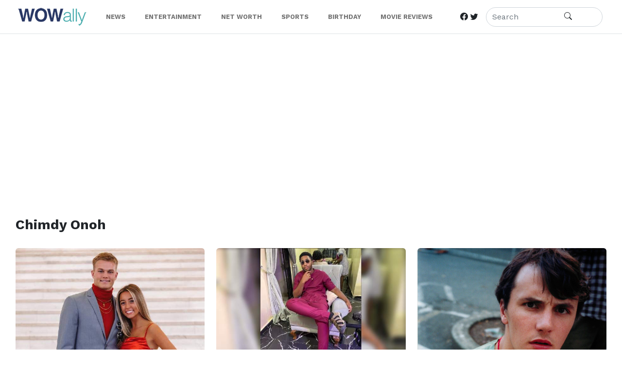

--- FILE ---
content_type: text/html; charset=utf-8
request_url: https://www.google.com/recaptcha/api2/aframe
body_size: 264
content:
<!DOCTYPE HTML><html><head><meta http-equiv="content-type" content="text/html; charset=UTF-8"></head><body><script nonce="Yni_FutuupDh8Ea5gAS3cw">/** Anti-fraud and anti-abuse applications only. See google.com/recaptcha */ try{var clients={'sodar':'https://pagead2.googlesyndication.com/pagead/sodar?'};window.addEventListener("message",function(a){try{if(a.source===window.parent){var b=JSON.parse(a.data);var c=clients[b['id']];if(c){var d=document.createElement('img');d.src=c+b['params']+'&rc='+(localStorage.getItem("rc::a")?sessionStorage.getItem("rc::b"):"");window.document.body.appendChild(d);sessionStorage.setItem("rc::e",parseInt(sessionStorage.getItem("rc::e")||0)+1);localStorage.setItem("rc::h",'1769087940287');}}}catch(b){}});window.parent.postMessage("_grecaptcha_ready", "*");}catch(b){}</script></body></html>